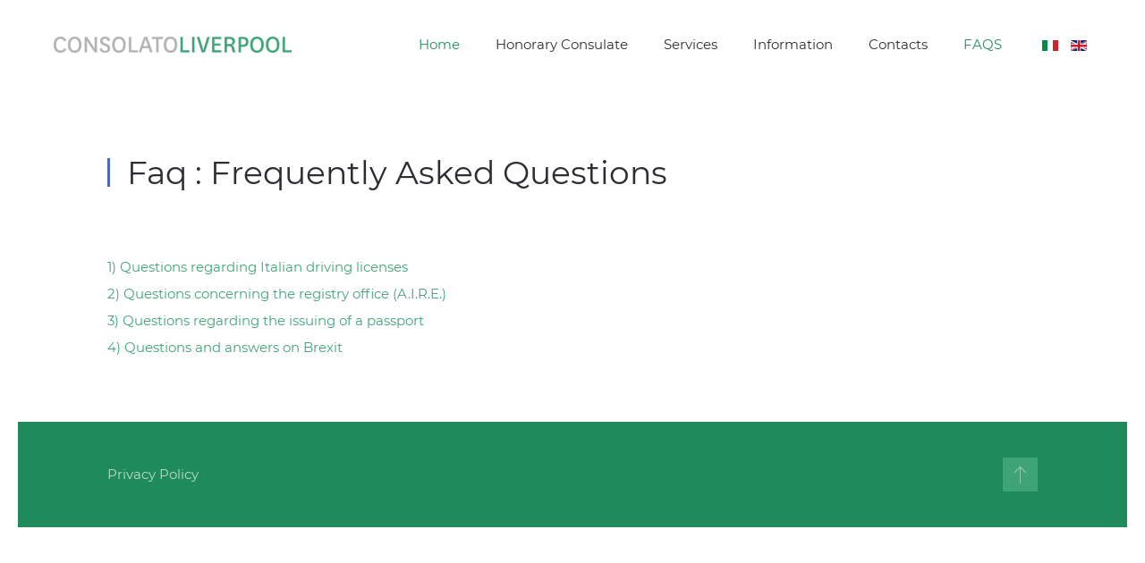

--- FILE ---
content_type: text/html; charset=utf-8
request_url: https://consolatoliverpool.com/index.php/en/faqs-en
body_size: 2208
content:
<!DOCTYPE html>
<html lang="en-gb" dir="ltr" vocab="http://schema.org/">
    <head>
        <meta http-equiv="X-UA-Compatible" content="IE=edge">
        <meta name="viewport" content="width=device-width, initial-scale=1">
        <link rel="shortcut icon" href="/images/consolato/favicon.png">
        <link rel="apple-touch-icon-precomposed" href="/images/consolato/ios_icon.png">
        <meta charset="utf-8" />
	<base href="https://consolatoliverpool.com/index.php/en/faqs-en" />
	<meta name="author" content="RC MENTE" />
	<meta name="generator" content="Joomla! - Open Source Content Management" />
	<title>FAQS</title>
	<link href="https://consolatoliverpool.com/index.php/faqs" rel="alternate" hreflang="it-IT" />
	<link href="https://consolatoliverpool.com/index.php/en/faqs-en" rel="alternate" hreflang="en-GB" />
	<link href="/media/mod_languages/css/template.css?8b7afd3eef9058e22b206fec5dce2e5a" rel="stylesheet" />
	<link href="/templates/yootheme/css/theme.9.css?v=1539849237" rel="stylesheet" id="theme-style-css" />
	<script src="/templates/yootheme/vendor/assets/uikit/dist/js/uikit.min.js?v=1.14.7"></script>
	<script src="/templates/yootheme/vendor/assets/uikit/dist/js/uikit-icons-morgan-consulting.min.js?v=1.14.7"></script>
	<script src="/templates/yootheme/js/theme.js?v=1.14.7"></script>
	<script>
document.addEventListener('DOMContentLoaded', function() {
    Array.prototype.slice.call(document.querySelectorAll('a span[id^="cloak"]')).forEach(function(span) {
        span.innerText = span.textContent;
    });
});
	</script>
	<link href="https://consolatoliverpool.com/index.php/faqs" rel="alternate" hreflang="x-default" />

    </head>
    <body class="">

                <div class="uk-offcanvas-content">
        
                <div class="tm-page-container">
        
        <div class="tm-page uk-margin-auto">

            <div class="tm-header-mobile uk-hidden@m">
            
<nav class="uk-navbar-container" uk-navbar>

        <div class="uk-navbar-left">

        
                <a class="uk-navbar-toggle" href="#tm-mobile" uk-toggle>
            <div uk-navbar-toggle-icon></div>
                    </a>
        
        
    </div>
    
        <div class="uk-navbar-center">
        <a class="uk-navbar-item uk-logo" href="https://consolatoliverpool.com">
            <img src="/templates/yootheme/cache/consolato_liverpool_logo_green-2cd0891f.webp" srcset="/templates/yootheme/cache/consolato_liverpool_logo_green-86544c4d.webp 428w, /templates/yootheme/cache/consolato_liverpool_logo_green-2cd0891f.webp 429w" sizes="(min-width: 429px) 429px" data-width="429" data-height="29" alt="Morgan Consulting">        </a>
    </div>
    
    
</nav>


        <div id="tm-mobile" uk-offcanvas mode="push" overlay>
        <div class="uk-offcanvas-bar">

            <button class="uk-offcanvas-close" type="button" uk-close></button>

            
                
<div class="uk-child-width-1-1" uk-grid>
            <div>
<div class="uk-panel" id="module-102">

    
    <div class="mod-languages">

	<ul class="lang-inline" dir="ltr">
						<li>
			<a href="/index.php/it/faqs">
												<img src="/media/mod_languages/images/it_it.gif" alt="Italiano (Italia)" title="Italiano (Italia)" />										</a>
			</li>
											<li class="lang-active">
			<a href="https://consolatoliverpool.com/index.php/en/faqs-en">
												<img src="/media/mod_languages/images/en_gb.gif" alt="English (United Kingdom)" title="English (United Kingdom)" />										</a>
			</li>
				</ul>

</div>

</div>
</div>
            <div>
<div class="uk-panel" id="module-100">

    
    
<ul class="uk-nav uk-nav-default">

	<li class="uk-active"><a href="/index.php/en/">Home</a></li>
	<li class="uk-nav-header uk-parent">Honorary Consulate
	<ul class="uk-nav-sub">

		<li><a href="/index.php/en/honorary-consulate/the-honorary-consul">the Honorary Consul</a></li>
		<li><a href="/index.php/en/honorary-consulate/consulate-location">Consulate Location</a></li></ul></li>
	<li class="uk-nav-header uk-parent">Services 
	<ul class="uk-nav-sub">

		<li><a href="/index.php/en/services-eng/consulate-services">Consulate Services</a></li>
		<li><a href="/index.php/en/services-eng/professionals">Professionals</a></li>
		<li><a href="/index.php/en/services-eng/notary-services">Notary services</a></li></ul></li>
	<li class="uk-nav-header uk-parent">Information
	<ul class="uk-nav-sub">

		<li><a href="/index.php/en/informations/opening-hours">Opening Hours</a></li>
		<li><a href="/index.php/en/informations/passport-forms">Passport Forms</a></li>
		<li><a href="https://consmanchester.esteri.it/consolato_manchester/en/in-linea-con-utente/modulistica/modulistica.html" target="_blank">Application Forms</a></li>
		<li><a href="http://a.consolatoliverpool.com/">Appointment</a></li>
		<li><a href="/index.php/en/informations/news">News</a></li>
		<li><a href="/index.php/en/informations/sponsors">Sponsors</a></li>
		<li><a href="/index.php/en/informations/events-and-tourist-attractions-in-liverpool">Events and Tourist Attractions in Liverpool</a></li></ul></li>
	<li><a href="/index.php/en/contatti-eng">Contacts</a></li>
	<li class="uk-active"><a href="/index.php/en/faqs-en">FAQS</a></li></ul>

</div>
</div>
    </div>


                
        </div>
    </div>

    
    
            </div>

            
            
<div class="tm-header uk-visible@m" uk-header>


        <div uk-sticky media="768" show-on-up animation="uk-animation-slide-top" cls-active="uk-navbar-sticky" sel-target=".uk-navbar-container">
    
        <div class="uk-navbar-container">

            <div class="uk-container uk-container-expand">
                <nav class="uk-navbar" uk-navbar="{&quot;align&quot;:&quot;left&quot;,&quot;boundary&quot;:&quot;!.uk-navbar-container&quot;}">

                                        <div class="uk-navbar-left">

                        
<a href="https://consolatoliverpool.com" class="uk-navbar-item uk-logo">
    <img src="/templates/yootheme/cache/consolato_liverpool_logo_green-79575420.webp" srcset="/templates/yootheme/cache/consolato_liverpool_logo_green-79575420.webp 266w, /templates/yootheme/cache/consolato_liverpool_logo_green-86544c4d.webp 428w, /templates/yootheme/cache/consolato_liverpool_logo_green-132498d8.webp 429w" sizes="(min-width: 266px) 266px" data-width="429" data-height="29" alt="Morgan Consulting"></a>

                        
                    </div>
                    
                    
                                        <div class="uk-navbar-right">

                                                    
<ul class="uk-navbar-nav">

	<li class="uk-active"><a href="/index.php/en/">Home</a></li>
	<li class="uk-parent"><a href="#">Honorary Consulate</a>
	<div class="uk-navbar-dropdown"><div class="uk-navbar-dropdown-grid uk-child-width-1-1" uk-grid><div><ul class="uk-nav uk-navbar-dropdown-nav">

		<li><a href="/index.php/en/honorary-consulate/the-honorary-consul">the Honorary Consul</a></li>
		<li><a href="/index.php/en/honorary-consulate/consulate-location">Consulate Location</a></li></ul></div></div></div></li>
	<li class="uk-parent"><a href="#">Services </a>
	<div class="uk-navbar-dropdown"><div class="uk-navbar-dropdown-grid uk-child-width-1-1" uk-grid><div><ul class="uk-nav uk-navbar-dropdown-nav">

		<li><a href="/index.php/en/services-eng/consulate-services">Consulate Services</a></li>
		<li><a href="/index.php/en/services-eng/professionals">Professionals</a></li>
		<li><a href="/index.php/en/services-eng/notary-services">Notary services</a></li></ul></div></div></div></li>
	<li class="uk-parent"><a href="#">Information</a>
	<div class="uk-navbar-dropdown"><div class="uk-navbar-dropdown-grid uk-child-width-1-1" uk-grid><div><ul class="uk-nav uk-navbar-dropdown-nav">

		<li><a href="/index.php/en/informations/opening-hours">Opening Hours</a></li>
		<li><a href="/index.php/en/informations/passport-forms">Passport Forms</a></li>
		<li><a href="https://consmanchester.esteri.it/consolato_manchester/en/in-linea-con-utente/modulistica/modulistica.html" target="_blank">Application Forms</a></li>
		<li><a href="http://a.consolatoliverpool.com/">Appointment</a></li>
		<li><a href="/index.php/en/informations/news">News</a></li>
		<li><a href="/index.php/en/informations/sponsors">Sponsors</a></li>
		<li><a href="/index.php/en/informations/events-and-tourist-attractions-in-liverpool">Events and Tourist Attractions in Liverpool</a></li></ul></div></div></div></li>
	<li><a href="/index.php/en/contatti-eng">Contacts</a></li>
	<li class="uk-active"><a href="/index.php/en/faqs-en">FAQS</a></li></ul>

<div class="uk-navbar-item" id="module-99">

    
    <div class="mod-languages">

	<ul class="lang-inline" dir="ltr">
						<li>
			<a href="/index.php/it/faqs">
												<img src="/media/mod_languages/images/it_it.gif" alt="Italiano (Italia)" title="Italiano (Italia)" />										</a>
			</li>
											<li class="lang-active">
			<a href="https://consolatoliverpool.com/index.php/en/faqs-en">
												<img src="/media/mod_languages/images/en_gb.gif" alt="English (United Kingdom)" title="English (United Kingdom)" />										</a>
			</li>
				</ul>

</div>

</div>

                        
                        

                    </div>
                    
                </nav>
            </div>

        </div>

        </div>
    




</div>

            

            
            <div id="system-message-container">
</div>

            

            
<div class="uk-section-default uk-section">

    
        
        
        
            
                                <div class="uk-container">
                
                    

<div class="uk-margin" uk-grid>
    
<div class="uk-width-1-1@m">

    
        
            
            
                
<h1 class="uk-h2 uk-heading-bullet">
        Faq : Frequently Asked Questions    </h1>

            
        
    
</div>
</div>



<div class="uk-margin-large" uk-grid>
    
<div class="uk-width-1-1@m">

    
        
            
            
                
<ul class="uk-list">

        <li class="el-item">
    <div class="el-content">
        <a href="/images/consolato/documenti/faq/faqs_patente_in_inglese.docx" class="el-link">1) Questions regarding Italian driving licenses</a>    </div>
</li>
        <li class="el-item">
    <div class="el-content">
        <a href="/images/consolato/documenti/faq/faqs_aire_english.docx" class="el-link">2) Questions concerning the registry office (A.I.R.E.)</a>    </div>
</li>
        <li class="el-item">
    <div class="el-content">
        <a href="/images/consolato/documenti/faq/faqs_passaporto_in_english.docx" class="el-link">3) Questions regarding the issuing of a passport</a>    </div>
</li>
        <li class="el-item">
    <div class="el-content">
        <a href="https://amblondra.esteri.it/ambasciata_londra/it/informazioni_e_servizi/brexit/domande-frequenti" class="el-link">4) Questions and answers on Brexit</a>    </div>
</li>
    
</ul>

            
        
    
</div>
</div>


                                </div>
                
            
        
    
</div>

            
            

            
<div class="uk-section-secondary uk-section uk-section-small" uk-scrollspy="{&quot;target&quot;:&quot;[uk-scrollspy-class]&quot;,&quot;cls&quot;:&quot;uk-animation-slide-left-small&quot;,&quot;delay&quot;:false}">

    
        
        
        
            
                                <div class="uk-container">
                
                    
<div class="uk-container uk-grid-margin">

<div class="uk-flex-middle" uk-grid>
    
<div class="uk-width-auto">

    
        
            
            
                
<div uk-scrollspy-class>

    <ul class="uk-subnav uk-margin-remove-bottom uk-subnav-divider" uk-margin>
                    <li class="el-item">

                                    <a class="el-link" href="#" uk-scroll>Privacy Policy</a>
                
            </li>
            </ul>

</div>

            
        
    
</div>

<div class="uk-width-expand">

    
        
            
            
                
<div class="uk-margin-medium uk-text-right">
    <a href="#" uk-totop uk-scroll uk-scrollspy-class title="#"></a>
</div>

            
        
    
</div>
</div>

</div>

                                </div>
                
            
        
    
</div>

        </div>

                </div>
        
                </div>
        
        

    </body>
</html>
